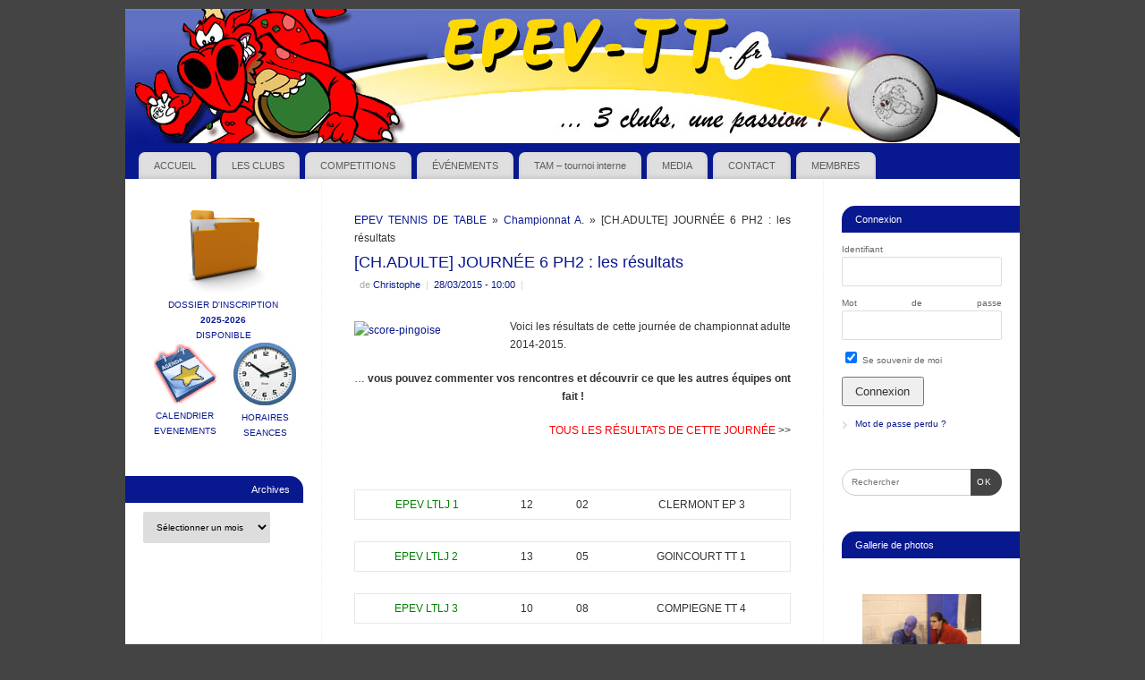

--- FILE ---
content_type: text/html; charset=UTF-8
request_url: https://www.epev-tt.fr/ch-adulte-journee-6-ph2-les-resultats/
body_size: 16700
content:
<!DOCTYPE html>
<html lang="fr-FR">
<head>
<meta http-equiv="Content-Type" content="text/html; charset=UTF-8" />
<meta name="viewport" content="width=device-width, user-scalable=no, initial-scale=1.0, minimum-scale=1.0, maximum-scale=1.0">
<link rel="profile" href="http://gmpg.org/xfn/11" />
<link rel="pingback" href="https://www.epev-tt.fr/xmlrpc.php" />
<title>[CH.ADULTE] JOURNÉE 6 PH2 : les résultats &#8211; EPEV TENNIS DE TABLE</title>
<meta name='robots' content='max-image-preview:large' />
	<style>img:is([sizes="auto" i], [sizes^="auto," i]) { contain-intrinsic-size: 3000px 1500px }</style>
	<link rel="alternate" type="application/rss+xml" title="EPEV TENNIS DE TABLE &raquo; Flux" href="https://www.epev-tt.fr/feed/" />
<link rel="alternate" type="application/rss+xml" title="EPEV TENNIS DE TABLE &raquo; Flux des commentaires" href="https://www.epev-tt.fr/comments/feed/" />
<link rel="alternate" type="application/rss+xml" title="EPEV TENNIS DE TABLE &raquo; [CH.ADULTE] JOURNÉE 6 PH2 : les résultats Flux des commentaires" href="https://www.epev-tt.fr/ch-adulte-journee-6-ph2-les-resultats/feed/" />
<script type="text/javascript">
/* <![CDATA[ */
window._wpemojiSettings = {"baseUrl":"https:\/\/s.w.org\/images\/core\/emoji\/15.0.3\/72x72\/","ext":".png","svgUrl":"https:\/\/s.w.org\/images\/core\/emoji\/15.0.3\/svg\/","svgExt":".svg","source":{"concatemoji":"https:\/\/www.epev-tt.fr\/wp-includes\/js\/wp-emoji-release.min.js?ver=6.7.4"}};
/*! This file is auto-generated */
!function(i,n){var o,s,e;function c(e){try{var t={supportTests:e,timestamp:(new Date).valueOf()};sessionStorage.setItem(o,JSON.stringify(t))}catch(e){}}function p(e,t,n){e.clearRect(0,0,e.canvas.width,e.canvas.height),e.fillText(t,0,0);var t=new Uint32Array(e.getImageData(0,0,e.canvas.width,e.canvas.height).data),r=(e.clearRect(0,0,e.canvas.width,e.canvas.height),e.fillText(n,0,0),new Uint32Array(e.getImageData(0,0,e.canvas.width,e.canvas.height).data));return t.every(function(e,t){return e===r[t]})}function u(e,t,n){switch(t){case"flag":return n(e,"\ud83c\udff3\ufe0f\u200d\u26a7\ufe0f","\ud83c\udff3\ufe0f\u200b\u26a7\ufe0f")?!1:!n(e,"\ud83c\uddfa\ud83c\uddf3","\ud83c\uddfa\u200b\ud83c\uddf3")&&!n(e,"\ud83c\udff4\udb40\udc67\udb40\udc62\udb40\udc65\udb40\udc6e\udb40\udc67\udb40\udc7f","\ud83c\udff4\u200b\udb40\udc67\u200b\udb40\udc62\u200b\udb40\udc65\u200b\udb40\udc6e\u200b\udb40\udc67\u200b\udb40\udc7f");case"emoji":return!n(e,"\ud83d\udc26\u200d\u2b1b","\ud83d\udc26\u200b\u2b1b")}return!1}function f(e,t,n){var r="undefined"!=typeof WorkerGlobalScope&&self instanceof WorkerGlobalScope?new OffscreenCanvas(300,150):i.createElement("canvas"),a=r.getContext("2d",{willReadFrequently:!0}),o=(a.textBaseline="top",a.font="600 32px Arial",{});return e.forEach(function(e){o[e]=t(a,e,n)}),o}function t(e){var t=i.createElement("script");t.src=e,t.defer=!0,i.head.appendChild(t)}"undefined"!=typeof Promise&&(o="wpEmojiSettingsSupports",s=["flag","emoji"],n.supports={everything:!0,everythingExceptFlag:!0},e=new Promise(function(e){i.addEventListener("DOMContentLoaded",e,{once:!0})}),new Promise(function(t){var n=function(){try{var e=JSON.parse(sessionStorage.getItem(o));if("object"==typeof e&&"number"==typeof e.timestamp&&(new Date).valueOf()<e.timestamp+604800&&"object"==typeof e.supportTests)return e.supportTests}catch(e){}return null}();if(!n){if("undefined"!=typeof Worker&&"undefined"!=typeof OffscreenCanvas&&"undefined"!=typeof URL&&URL.createObjectURL&&"undefined"!=typeof Blob)try{var e="postMessage("+f.toString()+"("+[JSON.stringify(s),u.toString(),p.toString()].join(",")+"));",r=new Blob([e],{type:"text/javascript"}),a=new Worker(URL.createObjectURL(r),{name:"wpTestEmojiSupports"});return void(a.onmessage=function(e){c(n=e.data),a.terminate(),t(n)})}catch(e){}c(n=f(s,u,p))}t(n)}).then(function(e){for(var t in e)n.supports[t]=e[t],n.supports.everything=n.supports.everything&&n.supports[t],"flag"!==t&&(n.supports.everythingExceptFlag=n.supports.everythingExceptFlag&&n.supports[t]);n.supports.everythingExceptFlag=n.supports.everythingExceptFlag&&!n.supports.flag,n.DOMReady=!1,n.readyCallback=function(){n.DOMReady=!0}}).then(function(){return e}).then(function(){var e;n.supports.everything||(n.readyCallback(),(e=n.source||{}).concatemoji?t(e.concatemoji):e.wpemoji&&e.twemoji&&(t(e.twemoji),t(e.wpemoji)))}))}((window,document),window._wpemojiSettings);
/* ]]> */
</script>
<style id='wp-emoji-styles-inline-css' type='text/css'>

	img.wp-smiley, img.emoji {
		display: inline !important;
		border: none !important;
		box-shadow: none !important;
		height: 1em !important;
		width: 1em !important;
		margin: 0 0.07em !important;
		vertical-align: -0.1em !important;
		background: none !important;
		padding: 0 !important;
	}
</style>
<link rel='stylesheet' id='wp-block-library-css' href='https://www.epev-tt.fr/wp-includes/css/dist/block-library/style.min.css?ver=6.7.4' type='text/css' media='all' />
<style id='classic-theme-styles-inline-css' type='text/css'>
/*! This file is auto-generated */
.wp-block-button__link{color:#fff;background-color:#32373c;border-radius:9999px;box-shadow:none;text-decoration:none;padding:calc(.667em + 2px) calc(1.333em + 2px);font-size:1.125em}.wp-block-file__button{background:#32373c;color:#fff;text-decoration:none}
</style>
<style id='global-styles-inline-css' type='text/css'>
:root{--wp--preset--aspect-ratio--square: 1;--wp--preset--aspect-ratio--4-3: 4/3;--wp--preset--aspect-ratio--3-4: 3/4;--wp--preset--aspect-ratio--3-2: 3/2;--wp--preset--aspect-ratio--2-3: 2/3;--wp--preset--aspect-ratio--16-9: 16/9;--wp--preset--aspect-ratio--9-16: 9/16;--wp--preset--color--black: #000000;--wp--preset--color--cyan-bluish-gray: #abb8c3;--wp--preset--color--white: #ffffff;--wp--preset--color--pale-pink: #f78da7;--wp--preset--color--vivid-red: #cf2e2e;--wp--preset--color--luminous-vivid-orange: #ff6900;--wp--preset--color--luminous-vivid-amber: #fcb900;--wp--preset--color--light-green-cyan: #7bdcb5;--wp--preset--color--vivid-green-cyan: #00d084;--wp--preset--color--pale-cyan-blue: #8ed1fc;--wp--preset--color--vivid-cyan-blue: #0693e3;--wp--preset--color--vivid-purple: #9b51e0;--wp--preset--gradient--vivid-cyan-blue-to-vivid-purple: linear-gradient(135deg,rgba(6,147,227,1) 0%,rgb(155,81,224) 100%);--wp--preset--gradient--light-green-cyan-to-vivid-green-cyan: linear-gradient(135deg,rgb(122,220,180) 0%,rgb(0,208,130) 100%);--wp--preset--gradient--luminous-vivid-amber-to-luminous-vivid-orange: linear-gradient(135deg,rgba(252,185,0,1) 0%,rgba(255,105,0,1) 100%);--wp--preset--gradient--luminous-vivid-orange-to-vivid-red: linear-gradient(135deg,rgba(255,105,0,1) 0%,rgb(207,46,46) 100%);--wp--preset--gradient--very-light-gray-to-cyan-bluish-gray: linear-gradient(135deg,rgb(238,238,238) 0%,rgb(169,184,195) 100%);--wp--preset--gradient--cool-to-warm-spectrum: linear-gradient(135deg,rgb(74,234,220) 0%,rgb(151,120,209) 20%,rgb(207,42,186) 40%,rgb(238,44,130) 60%,rgb(251,105,98) 80%,rgb(254,248,76) 100%);--wp--preset--gradient--blush-light-purple: linear-gradient(135deg,rgb(255,206,236) 0%,rgb(152,150,240) 100%);--wp--preset--gradient--blush-bordeaux: linear-gradient(135deg,rgb(254,205,165) 0%,rgb(254,45,45) 50%,rgb(107,0,62) 100%);--wp--preset--gradient--luminous-dusk: linear-gradient(135deg,rgb(255,203,112) 0%,rgb(199,81,192) 50%,rgb(65,88,208) 100%);--wp--preset--gradient--pale-ocean: linear-gradient(135deg,rgb(255,245,203) 0%,rgb(182,227,212) 50%,rgb(51,167,181) 100%);--wp--preset--gradient--electric-grass: linear-gradient(135deg,rgb(202,248,128) 0%,rgb(113,206,126) 100%);--wp--preset--gradient--midnight: linear-gradient(135deg,rgb(2,3,129) 0%,rgb(40,116,252) 100%);--wp--preset--font-size--small: 13px;--wp--preset--font-size--medium: 20px;--wp--preset--font-size--large: 36px;--wp--preset--font-size--x-large: 42px;--wp--preset--spacing--20: 0.44rem;--wp--preset--spacing--30: 0.67rem;--wp--preset--spacing--40: 1rem;--wp--preset--spacing--50: 1.5rem;--wp--preset--spacing--60: 2.25rem;--wp--preset--spacing--70: 3.38rem;--wp--preset--spacing--80: 5.06rem;--wp--preset--shadow--natural: 6px 6px 9px rgba(0, 0, 0, 0.2);--wp--preset--shadow--deep: 12px 12px 50px rgba(0, 0, 0, 0.4);--wp--preset--shadow--sharp: 6px 6px 0px rgba(0, 0, 0, 0.2);--wp--preset--shadow--outlined: 6px 6px 0px -3px rgba(255, 255, 255, 1), 6px 6px rgba(0, 0, 0, 1);--wp--preset--shadow--crisp: 6px 6px 0px rgba(0, 0, 0, 1);}:where(.is-layout-flex){gap: 0.5em;}:where(.is-layout-grid){gap: 0.5em;}body .is-layout-flex{display: flex;}.is-layout-flex{flex-wrap: wrap;align-items: center;}.is-layout-flex > :is(*, div){margin: 0;}body .is-layout-grid{display: grid;}.is-layout-grid > :is(*, div){margin: 0;}:where(.wp-block-columns.is-layout-flex){gap: 2em;}:where(.wp-block-columns.is-layout-grid){gap: 2em;}:where(.wp-block-post-template.is-layout-flex){gap: 1.25em;}:where(.wp-block-post-template.is-layout-grid){gap: 1.25em;}.has-black-color{color: var(--wp--preset--color--black) !important;}.has-cyan-bluish-gray-color{color: var(--wp--preset--color--cyan-bluish-gray) !important;}.has-white-color{color: var(--wp--preset--color--white) !important;}.has-pale-pink-color{color: var(--wp--preset--color--pale-pink) !important;}.has-vivid-red-color{color: var(--wp--preset--color--vivid-red) !important;}.has-luminous-vivid-orange-color{color: var(--wp--preset--color--luminous-vivid-orange) !important;}.has-luminous-vivid-amber-color{color: var(--wp--preset--color--luminous-vivid-amber) !important;}.has-light-green-cyan-color{color: var(--wp--preset--color--light-green-cyan) !important;}.has-vivid-green-cyan-color{color: var(--wp--preset--color--vivid-green-cyan) !important;}.has-pale-cyan-blue-color{color: var(--wp--preset--color--pale-cyan-blue) !important;}.has-vivid-cyan-blue-color{color: var(--wp--preset--color--vivid-cyan-blue) !important;}.has-vivid-purple-color{color: var(--wp--preset--color--vivid-purple) !important;}.has-black-background-color{background-color: var(--wp--preset--color--black) !important;}.has-cyan-bluish-gray-background-color{background-color: var(--wp--preset--color--cyan-bluish-gray) !important;}.has-white-background-color{background-color: var(--wp--preset--color--white) !important;}.has-pale-pink-background-color{background-color: var(--wp--preset--color--pale-pink) !important;}.has-vivid-red-background-color{background-color: var(--wp--preset--color--vivid-red) !important;}.has-luminous-vivid-orange-background-color{background-color: var(--wp--preset--color--luminous-vivid-orange) !important;}.has-luminous-vivid-amber-background-color{background-color: var(--wp--preset--color--luminous-vivid-amber) !important;}.has-light-green-cyan-background-color{background-color: var(--wp--preset--color--light-green-cyan) !important;}.has-vivid-green-cyan-background-color{background-color: var(--wp--preset--color--vivid-green-cyan) !important;}.has-pale-cyan-blue-background-color{background-color: var(--wp--preset--color--pale-cyan-blue) !important;}.has-vivid-cyan-blue-background-color{background-color: var(--wp--preset--color--vivid-cyan-blue) !important;}.has-vivid-purple-background-color{background-color: var(--wp--preset--color--vivid-purple) !important;}.has-black-border-color{border-color: var(--wp--preset--color--black) !important;}.has-cyan-bluish-gray-border-color{border-color: var(--wp--preset--color--cyan-bluish-gray) !important;}.has-white-border-color{border-color: var(--wp--preset--color--white) !important;}.has-pale-pink-border-color{border-color: var(--wp--preset--color--pale-pink) !important;}.has-vivid-red-border-color{border-color: var(--wp--preset--color--vivid-red) !important;}.has-luminous-vivid-orange-border-color{border-color: var(--wp--preset--color--luminous-vivid-orange) !important;}.has-luminous-vivid-amber-border-color{border-color: var(--wp--preset--color--luminous-vivid-amber) !important;}.has-light-green-cyan-border-color{border-color: var(--wp--preset--color--light-green-cyan) !important;}.has-vivid-green-cyan-border-color{border-color: var(--wp--preset--color--vivid-green-cyan) !important;}.has-pale-cyan-blue-border-color{border-color: var(--wp--preset--color--pale-cyan-blue) !important;}.has-vivid-cyan-blue-border-color{border-color: var(--wp--preset--color--vivid-cyan-blue) !important;}.has-vivid-purple-border-color{border-color: var(--wp--preset--color--vivid-purple) !important;}.has-vivid-cyan-blue-to-vivid-purple-gradient-background{background: var(--wp--preset--gradient--vivid-cyan-blue-to-vivid-purple) !important;}.has-light-green-cyan-to-vivid-green-cyan-gradient-background{background: var(--wp--preset--gradient--light-green-cyan-to-vivid-green-cyan) !important;}.has-luminous-vivid-amber-to-luminous-vivid-orange-gradient-background{background: var(--wp--preset--gradient--luminous-vivid-amber-to-luminous-vivid-orange) !important;}.has-luminous-vivid-orange-to-vivid-red-gradient-background{background: var(--wp--preset--gradient--luminous-vivid-orange-to-vivid-red) !important;}.has-very-light-gray-to-cyan-bluish-gray-gradient-background{background: var(--wp--preset--gradient--very-light-gray-to-cyan-bluish-gray) !important;}.has-cool-to-warm-spectrum-gradient-background{background: var(--wp--preset--gradient--cool-to-warm-spectrum) !important;}.has-blush-light-purple-gradient-background{background: var(--wp--preset--gradient--blush-light-purple) !important;}.has-blush-bordeaux-gradient-background{background: var(--wp--preset--gradient--blush-bordeaux) !important;}.has-luminous-dusk-gradient-background{background: var(--wp--preset--gradient--luminous-dusk) !important;}.has-pale-ocean-gradient-background{background: var(--wp--preset--gradient--pale-ocean) !important;}.has-electric-grass-gradient-background{background: var(--wp--preset--gradient--electric-grass) !important;}.has-midnight-gradient-background{background: var(--wp--preset--gradient--midnight) !important;}.has-small-font-size{font-size: var(--wp--preset--font-size--small) !important;}.has-medium-font-size{font-size: var(--wp--preset--font-size--medium) !important;}.has-large-font-size{font-size: var(--wp--preset--font-size--large) !important;}.has-x-large-font-size{font-size: var(--wp--preset--font-size--x-large) !important;}
:where(.wp-block-post-template.is-layout-flex){gap: 1.25em;}:where(.wp-block-post-template.is-layout-grid){gap: 1.25em;}
:where(.wp-block-columns.is-layout-flex){gap: 2em;}:where(.wp-block-columns.is-layout-grid){gap: 2em;}
:root :where(.wp-block-pullquote){font-size: 1.5em;line-height: 1.6;}
</style>
<link rel='stylesheet' id='linkssc-style-css' href='https://www.epev-tt.fr/wp-content/plugins/links-shortcode/links-shortcode.css?ver=6.7.4' type='text/css' media='all' />
<link rel='stylesheet' id='UserAccessManagerLoginForm-css' href='https://www.epev-tt.fr/wp-content/plugins/user-access-manager/assets/css/uamLoginForm.css?ver=2.2.23' type='text/css' media='screen' />
<link rel='stylesheet' id='sidebar-login-css' href='https://www.epev-tt.fr/wp-content/plugins/sidebar-login/build/sidebar-login.css?ver=1631955892' type='text/css' media='all' />
<link rel='stylesheet' id='mantra-style-css' href='https://www.epev-tt.fr/wp-content/themes/mantra/style.css?ver=3.3.2' type='text/css' media='all' />
<style id='mantra-style-inline-css' type='text/css'>
 #wrapper { max-width: 1000px; } #content { width: 100%; max-width:560px; max-width: calc( 100% - 440px ); } #content { float:right; margin:0 220px 0 -1000px; display:block; } #primary { width:220px; float:left; border:none; border-right:1px dotted #EEE; } #secondary { width:220px; float:right; } #primary .widget-title { border-radius:0 15px 0 0 ; text-align:right; padding-right:15px; margin-left: -2em; } #secondary .widget-title { margin-right: -2em; text-align: left; } html { font-size:12px; text-align:Justify; } #bg_image { display:block; margin:0 auto; } #main, #access ul li.current_page_item, #access ul li.current-menu-item, #access ul ul li, #nav-toggle { background-color:} #access ul li { background-color:#dfdfdf} body, input, textarea {font-family:Arial, Helvetica, sans-serif; } #content h1.entry-title a, #content h2.entry-title a, #content h1.entry-title, #content h2.entry-title, #front-text1 h2, #front-text2 h2 {font-family:Arial, Helvetica, sans-serif; } .widget-area {font-family:Arial, Helvetica, sans-serif; } .entry-meta { background:#FFF;} #respond .form-allowed-tags { display:none;} .nocomments, .nocomments2 {display:none;} #content h1.entry-title, #content h2.entry-title { font-size:18px; } .widget-area, .widget-area a:link, .widget-area a:visited { font-size:10px; } #header-container > div { margin-top:30px; } #header-container > div { margin-left:30px; } body { background-color:#444444 !important; } #header { background-color:#08188e; } #footer { background-color:#222222; } #footer2 { background-color:#000000; } #site-title span a { color:#08188e; } #site-description { color:#999999; } #content, .column-text, #front-text3, #front-text4 { color:#333333 ;} .widget-area a:link, .widget-area a:visited, a:link, a:visited ,#searchform #s:hover, #container #s:hover, #access a:hover, #wp-calendar tbody td a, #site-info a, #site-copyright a, #access li:hover > a, #access ul ul:hover > a { color:#08188e; } a:hover, .entry-meta a:hover, .entry-utility a:hover, .widget-area a:hover { color:#000000; } #content .entry-title a, #content .entry-title, #content h1, #content h2, #content h3, #content h4, #content h5, #content h6 { color:#08188e; } #content .entry-title a:hover { color:#000000; } .widget-title { background-color:#08188e; } .widget-title { color:#ffffff; } #footer-widget-area .widget-title { color:#ffffff; } #footer-widget-area a { color:#FFFFFF; } #footer-widget-area a:hover { color:#888888; } body .wp-caption { background-image:url(https://www.epev-tt.fr/wp-content/themes/mantra/resources/images/pins/Pin3.png); } .widget-area ul ul li { background-image: url(https://www.epev-tt.fr/wp-content/themes/mantra/resources/images/bullets/bullet_light.png); background-position: left calc(2em / 2 - 4px); } .page h1.entry-title, .home .page h2.entry-title { display:none; } .entry-meta span.bl_categ, .entry-meta2 span.bl_categ { display:none; } .entry-utility span.bl_posted, .entry-meta2 span.bl_tagg,.entry-meta3 span.bl_tagg { display:none; } .entry-content p:not(:last-child), .entry-content ul, .entry-summary ul, .entry-content ol, .entry-summary ol { margin-bottom:1.5em;} #branding { height:150px ;} 
/* Mantra Custom CSS */
</style>
<link rel='stylesheet' id='mantra-mobile-css' href='https://www.epev-tt.fr/wp-content/themes/mantra/resources/css/style-mobile.css?ver=3.3.2' type='text/css' media='all' />
<link rel='stylesheet' id='ngg_trigger_buttons-css' href='https://www.epev-tt.fr/wp-content/plugins/nextgen-gallery/static/GalleryDisplay/trigger_buttons.css?ver=3.59.7' type='text/css' media='all' />
<link rel='stylesheet' id='simplelightbox-0-css' href='https://www.epev-tt.fr/wp-content/plugins/nextgen-gallery/static/Lightbox/simplelightbox/simple-lightbox.css?ver=3.59.7' type='text/css' media='all' />
<link rel='stylesheet' id='fontawesome_v4_shim_style-css' href='https://www.epev-tt.fr/wp-content/plugins/nextgen-gallery/static/FontAwesome/css/v4-shims.min.css?ver=6.7.4' type='text/css' media='all' />
<link rel='stylesheet' id='fontawesome-css' href='https://www.epev-tt.fr/wp-content/plugins/nextgen-gallery/static/FontAwesome/css/all.min.css?ver=6.7.4' type='text/css' media='all' />
<link rel='stylesheet' id='ngg_basic_slideshow_style-css' href='https://www.epev-tt.fr/wp-content/plugins/nextgen-gallery/static/Slideshow/ngg_basic_slideshow.css?ver=3.59.7' type='text/css' media='all' />
<link rel='stylesheet' id='ngg_slick_slideshow_style-css' href='https://www.epev-tt.fr/wp-content/plugins/nextgen-gallery/static/Slideshow/slick/slick.css?ver=3.59.7' type='text/css' media='all' />
<link rel='stylesheet' id='ngg_slick_slideshow_theme-css' href='https://www.epev-tt.fr/wp-content/plugins/nextgen-gallery/static/Slideshow/slick/slick-theme.css?ver=3.59.7' type='text/css' media='all' />
<link rel='stylesheet' id='nextgen_widgets_style-css' href='https://www.epev-tt.fr/wp-content/plugins/nextgen-gallery/static/Widget/display.css?ver=3.59.7' type='text/css' media='all' />
<link rel='stylesheet' id='nextgen_basic_slideshow_style-css' href='https://www.epev-tt.fr/wp-content/plugins/nextgen-gallery/static/Slideshow/ngg_basic_slideshow.css?ver=3.59.7' type='text/css' media='all' />
<link rel='stylesheet' id='colorbox-css' href='https://www.epev-tt.fr/wp-content/plugins/lightbox-gallery/colorbox/example1/colorbox.css?ver=6.7.4' type='text/css' media='all' />
<script type="text/javascript">
// <![CDATA[
var colorbox_settings = {};
// ]]>
</script>
<script type="text/javascript" src="https://www.epev-tt.fr/wp-includes/js/jquery/jquery.min.js?ver=3.7.1" id="jquery-core-js"></script>
<script type="text/javascript" src="https://www.epev-tt.fr/wp-includes/js/jquery/jquery-migrate.min.js?ver=3.4.1" id="jquery-migrate-js"></script>
<script type="text/javascript" id="mantra-frontend-js-extra">
/* <![CDATA[ */
var mantra_options = {"responsive":"1","image_class":"imageNone","equalize_sidebars":"0"};
/* ]]> */
</script>
<script type="text/javascript" src="https://www.epev-tt.fr/wp-content/themes/mantra/resources/js/frontend.js?ver=3.3.2" id="mantra-frontend-js"></script>
<script type="text/javascript" id="photocrati_ajax-js-extra">
/* <![CDATA[ */
var photocrati_ajax = {"url":"https:\/\/www.epev-tt.fr\/index.php?photocrati_ajax=1","rest_url":"https:\/\/www.epev-tt.fr\/wp-json\/","wp_home_url":"https:\/\/www.epev-tt.fr","wp_site_url":"https:\/\/www.epev-tt.fr","wp_root_url":"https:\/\/www.epev-tt.fr","wp_plugins_url":"https:\/\/www.epev-tt.fr\/wp-content\/plugins","wp_content_url":"https:\/\/www.epev-tt.fr\/wp-content","wp_includes_url":"https:\/\/www.epev-tt.fr\/wp-includes\/","ngg_param_slug":"nggallery","rest_nonce":"0a4d165c35"};
/* ]]> */
</script>
<script type="text/javascript" src="https://www.epev-tt.fr/wp-content/plugins/nextgen-gallery/static/Legacy/ajax.min.js?ver=3.59.7" id="photocrati_ajax-js"></script>
<script type="text/javascript" src="https://www.epev-tt.fr/wp-content/plugins/nextgen-gallery/static/FontAwesome/js/v4-shims.min.js?ver=5.3.1" id="fontawesome_v4_shim-js"></script>
<script type="text/javascript" defer crossorigin="anonymous" data-auto-replace-svg="false" data-keep-original-source="false" data-search-pseudo-elements src="https://www.epev-tt.fr/wp-content/plugins/nextgen-gallery/static/FontAwesome/js/all.min.js?ver=5.3.1" id="fontawesome-js"></script>
<script type="text/javascript" src="https://www.epev-tt.fr/wp-content/plugins/nextgen-gallery/static/Slideshow/slick/slick-1.8.0-modded.js?ver=3.59.7" id="ngg_slick-js"></script>
<script type="text/javascript" src="https://www.epev-tt.fr/wp-content/plugins/lightbox-gallery/js/jquery.colorbox.js?ver=6.7.4" id="colorbox-js"></script>
<script type="text/javascript" src="https://www.epev-tt.fr/wp-content/plugins/lightbox-gallery/js/jquery.tooltip.js?ver=6.7.4" id="tooltip-js"></script>
<script type="text/javascript" src="https://www.epev-tt.fr/wp-content/plugins/lightbox-gallery/lightbox-gallery.js?ver=6.7.4" id="lightbox-gallery-js"></script>
<link rel="https://api.w.org/" href="https://www.epev-tt.fr/wp-json/" /><link rel="alternate" title="JSON" type="application/json" href="https://www.epev-tt.fr/wp-json/wp/v2/posts/3184" /><link rel="EditURI" type="application/rsd+xml" title="RSD" href="https://www.epev-tt.fr/xmlrpc.php?rsd" />
<meta name="generator" content="WordPress 6.7.4" />
<link rel="canonical" href="https://www.epev-tt.fr/ch-adulte-journee-6-ph2-les-resultats/" />
<link rel='shortlink' href='https://www.epev-tt.fr/?p=3184' />
<link rel="alternate" title="oEmbed (JSON)" type="application/json+oembed" href="https://www.epev-tt.fr/wp-json/oembed/1.0/embed?url=https%3A%2F%2Fwww.epev-tt.fr%2Fch-adulte-journee-6-ph2-les-resultats%2F" />
<link rel="alternate" title="oEmbed (XML)" type="text/xml+oembed" href="https://www.epev-tt.fr/wp-json/oembed/1.0/embed?url=https%3A%2F%2Fwww.epev-tt.fr%2Fch-adulte-journee-6-ph2-les-resultats%2F&#038;format=xml" />
<link rel="stylesheet" type="text/css" href="http://www.epev-tt.fr/wp-content/plugins/lightbox-gallery/lightbox-gallery.css" />
<!--[if lte IE 8]> <style type="text/css" media="screen"> #access ul li, .edit-link a , #footer-widget-area .widget-title, .entry-meta,.entry-meta .comments-link, .short-button-light, .short-button-dark ,.short-button-color ,blockquote { position:relative; behavior: url(https://www.epev-tt.fr/wp-content/themes/mantra/resources/js/PIE/PIE.php); } #access ul ul { -pie-box-shadow:0px 5px 5px #999; } #access ul li.current_page_item, #access ul li.current-menu-item , #access ul li ,#access ul ul ,#access ul ul li, .commentlist li.comment ,.commentlist .avatar, .nivo-caption, .theme-default .nivoSlider { behavior: url(https://www.epev-tt.fr/wp-content/themes/mantra/resources/js/PIE/PIE.php); } </style> <![endif]--><style type="text/css" id="custom-background-css">
body.custom-background { background-color: #000000; }
</style>
	<link rel="icon" href="https://www.epev-tt.fr/wp-content/uploads/2013-14/ping.ico" sizes="32x32" />
<link rel="icon" href="https://www.epev-tt.fr/wp-content/uploads/2013-14/ping.ico" sizes="192x192" />
<link rel="apple-touch-icon" href="https://www.epev-tt.fr/wp-content/uploads/2013-14/ping.ico" />
<meta name="msapplication-TileImage" content="https://www.epev-tt.fr/wp-content/uploads/2013-14/ping.ico" />
<!--[if lt IE 9]>
	<script>
	document.createElement('header');
	document.createElement('nav');
	document.createElement('section');
	document.createElement('article');
	document.createElement('aside');
	document.createElement('footer');
	document.createElement('hgroup');
	</script>
	<![endif]--> </head>
<body class="post-template-default single single-post postid-3184 single-format-standard custom-background mantra-image-none mantra-caption-light mantra-hratio-0 mantra-sidebars-sided mantra-menu-left">
	    <div id="toTop"><i class="crycon-back2top"></i> </div>
		
<div id="wrapper" class="hfeed">


<header id="header">

		<div id="masthead">

			<div id="branding" role="banner" >

				<img id="bg_image" alt="EPEV TENNIS DE TABLE" title="EPEV TENNIS DE TABLE" src="https://www.epev-tt.fr/wp-content/uploads/2013-14/2022-menu-EPEV-bleu-jaune-1.jpg" />
	<div id="header-container">

		<div class="socials" id="sheader">
		</div>
		</div> <!-- #header-container -->
					<div style="clear:both;"></div>

			</div><!-- #branding -->

            <a id="nav-toggle"><span>&nbsp; Menu</span></a>
			<nav id="access" class="jssafe" role="navigation">

					<div class="skip-link screen-reader-text"><a href="#content" title="Aller au contenu principal">Aller au contenu principal</a></div>
	<div class="menu"><ul id="prime_nav" class="menu"><li id="menu-item-43" class="menu-item menu-item-type-custom menu-item-object-custom menu-item-home menu-item-43"><a href="http://www.epev-tt.fr">ACCUEIL</a></li>
<li id="menu-item-179" class="menu-item menu-item-type-post_type menu-item-object-page menu-item-has-children menu-item-179"><a href="https://www.epev-tt.fr/clubs/">LES CLUBS</a>
<ul class="sub-menu">
	<li id="menu-item-217" class="menu-item menu-item-type-post_type menu-item-object-page menu-item-217"><a href="https://www.epev-tt.fr/entente/inscription/">Dossier d&rsquo;inscription</a></li>
	<li id="menu-item-135" class="menu-item menu-item-type-post_type menu-item-object-page menu-item-has-children menu-item-135"><a href="https://www.epev-tt.fr/clubs/betz/">BETZ</a>
	<ul class="sub-menu">
		<li id="menu-item-4189" class="menu-item menu-item-type-post_type menu-item-object-page menu-item-4189"><a href="https://www.epev-tt.fr/clubs/betz/">infos club</a></li>
		<li id="menu-item-13" class="menu-item menu-item-type-taxonomy menu-item-object-category menu-item-13"><a href="https://www.epev-tt.fr/category/clubs/betz/">actualité du club</a></li>
	</ul>
</li>
	<li id="menu-item-21" class="menu-item menu-item-type-post_type menu-item-object-page menu-item-has-children menu-item-21"><a href="https://www.epev-tt.fr/clubs/nanteuil/">NANTEUIL-LE-HAUDOUIN</a>
	<ul class="sub-menu">
		<li id="menu-item-4190" class="menu-item menu-item-type-post_type menu-item-object-page menu-item-4190"><a href="https://www.epev-tt.fr/clubs/nanteuil/">infos club</a></li>
		<li id="menu-item-14" class="menu-item menu-item-type-taxonomy menu-item-object-category menu-item-14"><a href="https://www.epev-tt.fr/category/clubs/nanteuil/">actualité du club</a></li>
		<li id="menu-item-4309" class="menu-item menu-item-type-post_type menu-item-object-page menu-item-4309"><a href="https://www.epev-tt.fr/clubs/nanteuil/le-babyping/">LE BABYPING</a></li>
	</ul>
</li>
	<li id="menu-item-20" class="menu-item menu-item-type-post_type menu-item-object-page menu-item-has-children menu-item-20"><a href="https://www.epev-tt.fr/clubs/plessis/">PLESSIS-BELLEVILLE</a>
	<ul class="sub-menu">
		<li id="menu-item-4191" class="menu-item menu-item-type-post_type menu-item-object-page menu-item-4191"><a href="https://www.epev-tt.fr/clubs/plessis/">infos club</a></li>
		<li id="menu-item-16" class="menu-item menu-item-type-taxonomy menu-item-object-category menu-item-16"><a href="https://www.epev-tt.fr/category/clubs/plessis/">actualité du club</a></li>
	</ul>
</li>
</ul>
</li>
<li id="menu-item-111" class="menu-item menu-item-type-taxonomy menu-item-object-category current-post-ancestor menu-item-has-children menu-item-111"><a href="https://www.epev-tt.fr/category/competitions/">COMPETITIONS</a>
<ul class="sub-menu">
	<li id="menu-item-721" class="menu-item menu-item-type-custom menu-item-object-custom menu-item-721"><a href="http://www.epev-tt.fr/wp-content/uploads/documents/Calendrier-2017-2018.pdf">Calendrier de saison</a></li>
	<li id="menu-item-140" class="menu-item menu-item-type-taxonomy menu-item-object-category current-post-ancestor menu-item-has-children menu-item-140"><a href="https://www.epev-tt.fr/category/competitions/competadulte/">ADULTES</a>
	<ul class="sub-menu">
		<li id="menu-item-958" class="menu-item menu-item-type-taxonomy menu-item-object-category current-post-ancestor current-menu-parent current-post-parent menu-item-has-children menu-item-958"><a href="https://www.epev-tt.fr/category/competitions/competadulte/chadulte/">Championnat A.</a>
		<ul class="sub-menu">
			<li id="menu-item-294" class="menu-item menu-item-type-custom menu-item-object-custom menu-item-294"><a href="http://www.fftt.com/sportif/chpt_equipe/chp_div.php?organisme_pere=1007&#038;cx_poule=3099&#038;D1=3009&#038;virtuel=0">EPEV n°1</a></li>
			<li id="menu-item-289" class="menu-item menu-item-type-custom menu-item-object-custom menu-item-289"><a href="http://www.fftt.com/sportif/chpt_equipe/chp_div.php?organisme_pere=60&#038;cx_poule=776862&#038;D1=3293&#038;virtuel=0">EPEV n°2</a></li>
			<li id="menu-item-290" class="menu-item menu-item-type-custom menu-item-object-custom menu-item-290"><a href="http://www.fftt.com/sportif/chpt_equipe/chp_div.php?organisme_pere=60&#038;cx_poule=776863&#038;D1=3293&#038;virtuel=0">EPEV n°3</a></li>
			<li id="menu-item-292" class="menu-item menu-item-type-custom menu-item-object-custom menu-item-292"><a href="http://www.fftt.com/sportif/chpt_equipe/chp_div.php?organisme_pere=60&#038;cx_poule=950138&#038;D1=3294&#038;virtuel=0">EPEV n°4</a></li>
			<li id="menu-item-293" class="menu-item menu-item-type-custom menu-item-object-custom menu-item-293"><a href="http://www.fftt.com/sportif/chpt_equipe/chp_div.php?organisme_pere=60&#038;cx_poule=1291529&#038;D1=5083&#038;virtuel=0">EPEV n°5</a></li>
		</ul>
</li>
		<li id="menu-item-916" class="menu-item menu-item-type-taxonomy menu-item-object-category menu-item-916"><a href="https://www.epev-tt.fr/category/competitions/competadulte/coupe-oise/">coupe-oise</a></li>
	</ul>
</li>
	<li id="menu-item-141" class="menu-item menu-item-type-taxonomy menu-item-object-category menu-item-has-children menu-item-141"><a href="https://www.epev-tt.fr/category/competitions/competjeune/">JEUNES</a>
	<ul class="sub-menu">
		<li id="menu-item-918" class="menu-item menu-item-type-taxonomy menu-item-object-category menu-item-918"><a href="https://www.epev-tt.fr/category/competitions/competjeune/chjeunes/">Championnat J.</a></li>
		<li id="menu-item-919" class="menu-item menu-item-type-taxonomy menu-item-object-category menu-item-919"><a href="https://www.epev-tt.fr/category/competitions/competjeune/interclub-eqjeune/">Interclub</a></li>
		<li id="menu-item-960" class="menu-item menu-item-type-taxonomy menu-item-object-category menu-item-960"><a href="https://www.epev-tt.fr/category/competitions/competjeune/topjeunes/">Top Jeunes</a></li>
		<li id="menu-item-1503" class="menu-item menu-item-type-taxonomy menu-item-object-category menu-item-1503"><a href="https://www.epev-tt.fr/category/competitions/competjeune/challenge-pbm/">Challenge PBM</a></li>
	</ul>
</li>
	<li id="menu-item-142" class="menu-item menu-item-type-taxonomy menu-item-object-category menu-item-142"><a href="https://www.epev-tt.fr/category/competitions/criterium/">Criterium Individuel</a></li>
	<li id="menu-item-183" class="menu-item menu-item-type-taxonomy menu-item-object-category menu-item-183"><a href="https://www.epev-tt.fr/category/competitions/tournois/">Tournois</a></li>
	<li id="menu-item-309" class="menu-item menu-item-type-custom menu-item-object-custom menu-item-309"><a href="http://www.epev-tt.fr/membres/">Espace membres</a></li>
</ul>
</li>
<li id="menu-item-180" class="menu-item menu-item-type-post_type menu-item-object-page menu-item-has-children menu-item-180"><a href="https://www.epev-tt.fr/entente/">ÉVÉNEMENTS</a>
<ul class="sub-menu">
	<li id="menu-item-182" class="menu-item menu-item-type-post_type menu-item-object-page menu-item-182"><a href="https://www.epev-tt.fr/dates-a-venir/">Agenda EPEV</a></li>
	<li id="menu-item-1538" class="menu-item menu-item-type-taxonomy menu-item-object-category menu-item-1538"><a href="https://www.epev-tt.fr/category/entente/jouneeclub/">Journée des clubs</a></li>
	<li id="menu-item-181" class="menu-item menu-item-type-taxonomy menu-item-object-category menu-item-181"><a href="https://www.epev-tt.fr/category/competitions/stages/">Stages</a></li>
	<li id="menu-item-703" class="menu-item menu-item-type-taxonomy menu-item-object-category menu-item-703"><a href="https://www.epev-tt.fr/category/entente/sorties/">Sorties</a></li>
</ul>
</li>
<li id="menu-item-138" class="menu-item menu-item-type-taxonomy menu-item-object-category menu-item-has-children menu-item-138"><a href="https://www.epev-tt.fr/category/tam/">TAM &#8211; tournoi interne</a>
<ul class="sub-menu">
	<li id="menu-item-564" class="menu-item menu-item-type-custom menu-item-object-custom menu-item-564"><a href="http://www.epev-tt.fr/category/clubs/tam/">Actualités TAM</a></li>
	<li id="menu-item-2527" class="menu-item menu-item-type-custom menu-item-object-custom menu-item-2527"><a href="http://www.epev-tt.fr/wp-content/uploads/tam/R%C3%A8glement%20du%20TAM.pdf">Règlement du TAM</a></li>
	<li id="menu-item-563" class="menu-item menu-item-type-custom menu-item-object-custom menu-item-563"><a href="http://www.epev-tt.fr/wp-content/uploads/tam/TAM_clt-general.pdf">TAM : Classement Général [PDF]</a></li>
	<li id="menu-item-1864" class="menu-item menu-item-type-custom menu-item-object-custom menu-item-1864"><a href="http://www.epev-tt.fr/wp-content/uploads/tam/TAM_par-categorie.pdf">TAM : Résultats par catégorie [PDF]</a></li>
</ul>
</li>
<li id="menu-item-1358" class="menu-item menu-item-type-taxonomy menu-item-object-category menu-item-has-children menu-item-1358"><a href="https://www.epev-tt.fr/category/media/">MEDIA</a>
<ul class="sub-menu">
	<li id="menu-item-397" class="menu-item menu-item-type-post_type menu-item-object-page menu-item-397"><a href="https://www.epev-tt.fr/photos/">NOS PHOTOS</a></li>
	<li id="menu-item-1359" class="menu-item menu-item-type-taxonomy menu-item-object-category menu-item-1359"><a href="https://www.epev-tt.fr/category/media/pro-2/">les PRO</a></li>
</ul>
</li>
<li id="menu-item-137" class="menu-item menu-item-type-post_type menu-item-object-page menu-item-137"><a href="https://www.epev-tt.fr/formulaire-de-contact/">CONTACT</a></li>
<li id="menu-item-151" class="menu-item menu-item-type-post_type menu-item-object-page menu-item-151"><a href="https://www.epev-tt.fr/membres/">MEMBRES</a></li>
</ul></div>
			</nav><!-- #access -->

		</div><!-- #masthead -->

	<div style="clear:both;"> </div>

</header><!-- #header -->
<div id="main" class="main">
	<div  id="forbottom" >
			<div class="socials" id="smenur">
		</div>
	
		<div style="clear:both;"> </div>

		
		<section id="container">
			<div id="content" role="main">

			<div class="breadcrumbs"><a href="https://www.epev-tt.fr">EPEV TENNIS DE TABLE</a> &raquo; <a href="https://www.epev-tt.fr/category/competitions/competadulte/chadulte/">Championnat A.</a> &raquo; [CH.ADULTE] JOURNÉE 6 PH2 : les résultats</div>

				<div id="nav-above" class="navigation">
					<div class="nav-previous"><a href="https://www.epev-tt.fr/criterium-tour-4-les-photos/" rel="prev"><span class="meta-nav">&laquo;</span> [Criterium] Tour 4 &#8211; les photos</a></div>
					<div class="nav-next"><a href="https://www.epev-tt.fr/stage-printemps-du-04-au-07-mai-2015/" rel="next">[STAGE PRINTEMPS] du 04 au 07 mai 2015 <span class="meta-nav">&raquo;</span></a></div>
				</div><!-- #nav-above -->

				<article id="post-3184" class="post-3184 post type-post status-publish format-standard hentry category-chadulte">
					<h1 class="entry-title">[CH.ADULTE] JOURNÉE 6 PH2 : les résultats</h1>
										<div class="entry-meta">
						 <span class="author vcard" > de <a class="url fn n" rel="author" href="https://www.epev-tt.fr/author/pingoise/" title="Afficher tous les articles par Christophe">Christophe</a> <span class="bl_sep">|</span></span>  <time class="onDate date published" datetime="2015-03-28T10:00:47+01:00"> <a href="https://www.epev-tt.fr/ch-adulte-journee-6-ph2-les-resultats/" title="10:00" rel="bookmark"><span class="entry-date">28/03/2015</span> <span class="entry-time"> - 10:00</span></a> </time><span class="bl_sep">|</span><time class="updated"  datetime="2015-03-29T18:40:15+02:00">29/03/2015</time> <span class="bl_categ"> <a href="https://www.epev-tt.fr/category/competitions/competadulte/chadulte/" rel="tag">Championnat A.</a> </span>  					</div><!-- .entry-meta -->

					<div class="entry-content">
						<p><a href="http://www.pingoise.com/ch-adulte-journee-6-ph2-les-resultats/"><img decoding="async" class="size-thumbnail wp-image-1795 alignleft" src="http://www.pingoise.com/wp-content/uploads/2013-14/score-pingoise1-150x150.jpg" alt="score-pingoise" width="150" height="150" /></a>Voici les résultats de cette journée de championnat adulte 2014-2015.</p>
<p style="text-align: center;">&#8230; <strong>vous pouvez comm</strong><strong>enter vos rencontres et découvrir ce que les autres équipes ont fait !</strong></p>
<p style="text-align: right;"><span style="color: #ff0000;">TOUS LES RÉSULTATS DE CETTE JOURNÉE</span> &gt;&gt; <span id="more-3184"></span></p>
<p style="text-align: right;"><img decoding="async" title="Lire la suite…" src="http://www.pingoise.com/wp-includes/js/tinymce/plugins/wordpress/img/trans.gif" alt="" /></p>
<table class=" alignright" border="0" cellspacing="1" cellpadding="0">
<tbody>
<tr>
<td align="center"><span style="color: #008000;">EPEV LTLJ 1</span></td>
<td align="center" width="50">12</td>
<td align="center" width="50">02</td>
<td align="center"> CLERMONT EP 3</td>
</tr>
</tbody>
</table>
<table class=" alignright" border="0" cellspacing="1" cellpadding="0">
<tbody>
<tr>
<td align="center"><span style="color: #008000;">EPEV LTLJ 2</span></td>
<td align="center" width="50"> 13</td>
<td align="center" width="50">05</td>
<td align="center"> GOINCOURT TT 1</td>
</tr>
</tbody>
</table>
<table class=" alignright" border="0" cellspacing="1" cellpadding="0">
<tbody>
<tr>
<td align="center"><span style="color: #008000;">EPEV LTLJ 3<br />
</span></td>
<td align="center" width="50"> 10</td>
<td align="center" width="50">08</td>
<td align="center"> COMPIEGNE TT 4</td>
</tr>
</tbody>
</table>
<table class=" alignright" border="0" cellspacing="1" cellpadding="0">
<tbody>
<tr>
<td align="center"><span style="color: #808080;">EPEV LTLJ 4</span></td>
<td align="center" width="50"> &#8212;</td>
<td align="center" width="50">&#8212;</td>
<td align="center"> Exempt</td>
</tr>
</tbody>
</table>
<table class=" alignright" border="0" cellspacing="1" cellpadding="0">
<tbody>
<tr>
<td align="center"><span style="color: #ff0000;"><span style="color: #808080;">EPEV LTLJ 5</span><br />
</span></td>
<td align="center" width="50">&#8212;</td>
<td align="center" width="50">&#8212;</td>
<td align="center"> Exempt</td>
</tr>
</tbody>
</table>
<table class=" alignright" border="0" cellspacing="1" cellpadding="0">
<tbody>
<tr>
<td align="center"><span style="color: #ff0000;"> EPEV LTLJ 6</span></td>
<td align="center" width="50"> 00</td>
<td align="center" width="50"> 18</td>
<td align="center"> <b>THOUROTTE TT 4</b></td>
</tr>
</tbody>
</table>
<p style="text-align: right;"><img decoding="async" title="blabla" src="http://www.pingoise.com/wp-content/uploads/2012-13/icone-blabla-2-133d6901.png" alt="" width="42" height="40" /> Partagez votre expérience et vos commentaires de rencontres ci-dessous !</p>
											</div><!-- .entry-content -->

					<div class="entry-utility">
						<span class="bl_bookmark">Pour marque-pages :  <a href="https://www.epev-tt.fr/ch-adulte-journee-6-ph2-les-resultats/" title="Permaliens vers  [CH.ADULTE] JOURNÉE 6 PH2 : les résultats" rel="bookmark">Permaliens</a>. </span>											</div><!-- .entry-utility -->
				</article><!-- #post-## -->


				<div id="nav-below" class="navigation">
					<div class="nav-previous"><a href="https://www.epev-tt.fr/criterium-tour-4-les-photos/" rel="prev"><span class="meta-nav">&laquo;</span> [Criterium] Tour 4 &#8211; les photos</a></div>
					<div class="nav-next"><a href="https://www.epev-tt.fr/stage-printemps-du-04-au-07-mai-2015/" rel="next">[STAGE PRINTEMPS] du 04 au 07 mai 2015 <span class="meta-nav">&raquo;</span></a></div>
				</div><!-- #nav-below -->

				
			<div id="comments">


	<h3 id="comments-title">
		7 réponses à <em>[CH.ADULTE] JOURNÉE 6 PH2 : les résultats</em>	</h3> 
	<ol class="commentlist">
			
			<li class="comment even thread-even depth-1" id="li-comment-2661">
		<div id="comment-2661">
		<div class="comment-author vcard">
			<img alt='' src='https://secure.gravatar.com/avatar/0b3ce54c10e2a314f9640aa3b74f7d97?s=40&#038;d=mm&#038;r=g' srcset='https://secure.gravatar.com/avatar/0b3ce54c10e2a314f9640aa3b74f7d97?s=80&#038;d=mm&#038;r=g 2x' class='avatar avatar-40 photo' height='40' width='40' decoding='async'/><cite class="fn">jeanpellerin</cite> <span class="says">dit&nbsp;:</span>
		</div><!-- .comment-author .vcard -->

		<div class="comment-meta commentmetadata"><a href="https://www.epev-tt.fr/ch-adulte-journee-6-ph2-les-resultats/#comment-2661">
			29/03/2015 à 17:47</a>		</div><!-- .comment-meta .commentmetadata -->

		<div class="comment-body">
				<p>Victoire à l&rsquo;arraché de l&rsquo;EPEV 3  en D2 poule E contre Compiègne. Il ne fallait pas perdre pour être certain de se maintenir. Matthias au boulot, Nicolas blessé&#8230; Bernard volontaire si besoin. 2 jeunes Benjamin et Anthony, Bruno un peu plus vieux, et en fin de carrière Jean. On s&rsquo;attendait à une surprise ; cela s&rsquo;est confirmé avec 4 nouveaux joueurs en face et des petits classements qui ne correspondaient pas du tout à leur niveau de jeu. Un ukrainien d&rsquo;une quarantaine d&rsquo;année avec 500 pts,&#8230;. Jusqu&rsquo;aux doubles, égalité. Les doubles : 11-9 dans chaque sens. Puis la cata avec 2 points d&rsquo;avance pour eux. Reste à jouer les 4 derniers matches. D&rsquo;abord Anthony et Benjamin qui perdent les 2 premiers sets et gagnent ric-rac à la belle. Bruno assure en</p>
</div>

		<div class="reply">
					</div><!-- .reply -->
	</div><!-- #comment-##  -->

	</li><!-- #comment-## -->
	<li class="comment odd alt thread-odd thread-alt depth-1" id="li-comment-2662">
		<div id="comment-2662">
		<div class="comment-author vcard">
			<img alt='' src='https://secure.gravatar.com/avatar/0b3ce54c10e2a314f9640aa3b74f7d97?s=40&#038;d=mm&#038;r=g' srcset='https://secure.gravatar.com/avatar/0b3ce54c10e2a314f9640aa3b74f7d97?s=80&#038;d=mm&#038;r=g 2x' class='avatar avatar-40 photo' height='40' width='40' loading='lazy' decoding='async'/><cite class="fn">jeanpellerin</cite> <span class="says">dit&nbsp;:</span>
		</div><!-- .comment-author .vcard -->

		<div class="comment-meta commentmetadata"><a href="https://www.epev-tt.fr/ch-adulte-journee-6-ph2-les-resultats/#comment-2662">
			29/03/2015 à 17:50</a>		</div><!-- .comment-meta .commentmetadata -->

		<div class="comment-body">
				<p>en bataillant ferme et Jean pour une fois ne lâche pas et gagne le dernier match. Ouf ! Maintien assuré !<br />
Merci à toute l&rsquo;équipe. Pour toi, Nicolas, en attendant que tu reviennes en mai.</p>
</div>

		<div class="reply">
					</div><!-- .reply -->
	</div><!-- #comment-##  -->

	<ul class="children">
	<li class="comment byuser comment-author-pingoise bypostauthor even depth-2" id="li-comment-2666">
		<div id="comment-2666">
		<div class="comment-author vcard">
			<img alt='' src='https://secure.gravatar.com/avatar/c1992bb2c5f91e6c1f91b7592eb1a8a6?s=40&#038;d=mm&#038;r=g' srcset='https://secure.gravatar.com/avatar/c1992bb2c5f91e6c1f91b7592eb1a8a6?s=80&#038;d=mm&#038;r=g 2x' class='avatar avatar-40 photo' height='40' width='40' loading='lazy' decoding='async'/><cite class="fn"><a href="http://www.pingoise.com" class="url" rel="ugc external nofollow">Christophe</a></cite> <span class="says">dit&nbsp;:</span>
		</div><!-- .comment-author .vcard -->

		<div class="comment-meta commentmetadata"><a href="https://www.epev-tt.fr/ch-adulte-journee-6-ph2-les-resultats/#comment-2666">
			29/03/2015 à 21:04</a>		</div><!-- .comment-meta .commentmetadata -->

		<div class="comment-body">
				<p>Présent dans le moment important &#8230; ca gère !</p>
<p>BRaVO à VOUS !   Il y a dû avoir pas d&rsquo;émotions ce matin 🙂</p>
</div>

		<div class="reply">
					</div><!-- .reply -->
	</div><!-- #comment-##  -->

	</li><!-- #comment-## -->
</ul><!-- .children -->
</li><!-- #comment-## -->
	<li class="comment odd alt thread-even depth-1" id="li-comment-2663">
		<div id="comment-2663">
		<div class="comment-author vcard">
			<img alt='' src='https://secure.gravatar.com/avatar/7eb1ed50855a52bbdf6a0c6ff19d1bd9?s=40&#038;d=mm&#038;r=g' srcset='https://secure.gravatar.com/avatar/7eb1ed50855a52bbdf6a0c6ff19d1bd9?s=80&#038;d=mm&#038;r=g 2x' class='avatar avatar-40 photo' height='40' width='40' loading='lazy' decoding='async'/><cite class="fn">Franck</cite> <span class="says">dit&nbsp;:</span>
		</div><!-- .comment-author .vcard -->

		<div class="comment-meta commentmetadata"><a href="https://www.epev-tt.fr/ch-adulte-journee-6-ph2-les-resultats/#comment-2663">
			29/03/2015 à 18:16</a>		</div><!-- .comment-meta .commentmetadata -->

		<div class="comment-body">
				<p>Victoire 13/5 de l&rsquo;EPEV 2 contre Goincourt 1 qui alignait : 11/11/10/9<br />
Franck (2.5) : 2 défaites à la belle&#8230;(sur 9 et 11). Alors que je menais largement au 5ème les 2 fois&#8230;l&rsquo;art de se tirer une balle dans le pied. J&rsquo;ai montré mes talents de traducteur avec l&rsquo;ukrainien qui jouait contre Jean et son équipe mais pour ce qui est du ping le talent était resté au vestiaire. La saison se termine, tant mieux pour moi car j&rsquo;ai pas la tête au jeu actuellement. Heureusement que mes collègues ont fait l&rsquo;essentiel (sans faute pour Antoine et 1 défaite pour Seb et Steph ainsi que leur double).<br />
On joue Gouvieux-Lamorlaye qui a fait forfait aujourd&rsquo;hui et qui n&rsquo;alignait pas grand chose de toute façon en 2ème phase. On est virtuellement en R4, mais cela ne va pas sans poser quelques problèmes : Antoine sera-t-il dispo pour jouer ? (et si non qui prendrait sa place? ) Qui est partant pour passer du dimanche matin au dimanche après midi ? Des questions sur lesquelles il faudra se pencher rapidement je pense&#8230;(il faudra voir la situation de la 1 également)<br />
Bonne fin de dimanche et merci à Daniel d&rsquo;être venu et pour l&rsquo;arbitrage du double.</p>
</div>

		<div class="reply">
					</div><!-- .reply -->
	</div><!-- #comment-##  -->

	<ul class="children">
	<li class="comment byuser comment-author-pingoise bypostauthor even depth-2" id="li-comment-2665">
		<div id="comment-2665">
		<div class="comment-author vcard">
			<img alt='' src='https://secure.gravatar.com/avatar/c1992bb2c5f91e6c1f91b7592eb1a8a6?s=40&#038;d=mm&#038;r=g' srcset='https://secure.gravatar.com/avatar/c1992bb2c5f91e6c1f91b7592eb1a8a6?s=80&#038;d=mm&#038;r=g 2x' class='avatar avatar-40 photo' height='40' width='40' loading='lazy' decoding='async'/><cite class="fn"><a href="http://www.pingoise.com" class="url" rel="ugc external nofollow">Christophe</a></cite> <span class="says">dit&nbsp;:</span>
		</div><!-- .comment-author .vcard -->

		<div class="comment-meta commentmetadata"><a href="https://www.epev-tt.fr/ch-adulte-journee-6-ph2-les-resultats/#comment-2665">
			29/03/2015 à 21:03</a>		</div><!-- .comment-meta .commentmetadata -->

		<div class="comment-body">
				<p>Bravo pour la victoire d&rsquo;équipe &#8230; Y&rsquo;a parfois des jours moins bons et c&rsquo;est justement là que le jeu d&rsquo;équipe est important !<br />
Aller les gars &#8230; bientôt la der&rsquo; des der&rsquo; &#8230; on met le paquet jusqu&rsquo;au bout !  Et on montre &#8230; »c&rsquo;est qui le patron ! »  🙂</p>
</div>

		<div class="reply">
					</div><!-- .reply -->
	</div><!-- #comment-##  -->

	</li><!-- #comment-## -->
</ul><!-- .children -->
</li><!-- #comment-## -->
	<li class="comment byuser comment-author-pingoise bypostauthor odd alt thread-odd thread-alt depth-1" id="li-comment-2664">
		<div id="comment-2664">
		<div class="comment-author vcard">
			<img alt='' src='https://secure.gravatar.com/avatar/c1992bb2c5f91e6c1f91b7592eb1a8a6?s=40&#038;d=mm&#038;r=g' srcset='https://secure.gravatar.com/avatar/c1992bb2c5f91e6c1f91b7592eb1a8a6?s=80&#038;d=mm&#038;r=g 2x' class='avatar avatar-40 photo' height='40' width='40' loading='lazy' decoding='async'/><cite class="fn"><a href="http://www.pingoise.com" class="url" rel="ugc external nofollow">Christophe</a></cite> <span class="says">dit&nbsp;:</span>
		</div><!-- .comment-author .vcard -->

		<div class="comment-meta commentmetadata"><a href="https://www.epev-tt.fr/ch-adulte-journee-6-ph2-les-resultats/#comment-2664">
			29/03/2015 à 21:02</a>		</div><!-- .comment-meta .commentmetadata -->

		<div class="comment-body">
				<p>EPEV1 contre CLermont &#8230; nous nous déplacions pour aller chercher une victoire qui devrait nous assurer un maintien .. ca a été chose faite puisque nous remportons la rencontre 12 &#8211; 02 !<br />
HUG (3V + double)  un Hat trick avec notamment une perf sur le 15. (je vous l&rsquo;avez qu&rsquo;il saurait rebondir !)<br />
FLO (3V + double) un Hat trick également<br />
TOR (1V + double) Un beau match sur le 1 qu&rsquo;il aurait peut-être pu inquiéter d&rsquo;avantage en y croyant plus ! Une belle prestation en double .. on s&rsquo;est fait plaisir !<br />
TOF (3V + double) &#8230; le taf !</p>
<p>Nous rencontrerons lors de la prochaine et dernière journée Feuquière, leader incontesté de notre groupe en 2eme phase. Ils ont survolé la 2eme phase &#8230; mais nous comptons bien faire bonne figure sur nos terres !</p>
</div>

		<div class="reply">
					</div><!-- .reply -->
	</div><!-- #comment-##  -->

	<ul class="children">
	<li class="comment even depth-2" id="li-comment-2667">
		<div id="comment-2667">
		<div class="comment-author vcard">
			<img alt='' src='https://secure.gravatar.com/avatar/7eb1ed50855a52bbdf6a0c6ff19d1bd9?s=40&#038;d=mm&#038;r=g' srcset='https://secure.gravatar.com/avatar/7eb1ed50855a52bbdf6a0c6ff19d1bd9?s=80&#038;d=mm&#038;r=g 2x' class='avatar avatar-40 photo' height='40' width='40' loading='lazy' decoding='async'/><cite class="fn">Franck</cite> <span class="says">dit&nbsp;:</span>
		</div><!-- .comment-author .vcard -->

		<div class="comment-meta commentmetadata"><a href="https://www.epev-tt.fr/ch-adulte-journee-6-ph2-les-resultats/#comment-2667">
			29/03/2015 à 21:19</a>		</div><!-- .comment-meta .commentmetadata -->

		<div class="comment-body">
				<p>Un match pour vous faire plaisir&#8230;je crois qu&rsquo;il y a un 18 et un 16&#8230;</p>
</div>

		<div class="reply">
					</div><!-- .reply -->
	</div><!-- #comment-##  -->

	</li><!-- #comment-## -->
</ul><!-- .children -->
</li><!-- #comment-## -->
	
	</ol>

	

</div><!-- #comments -->


						</div><!-- #content -->
			<div id="primary" class="widget-area" role="complementary">

		
		
			<ul class="xoxo">
				<li id="text-2" class="widget-container widget_text">			<div class="textwidget"><table width="100%">
<tr>
<td colspan="3" center><center>
<a href="http://www.epev-tt.fr/entente/inscription/"><img src="http://www.epev-tt.fr/wp-content/uploads/documents/dossier.jpg" width="110" height="97" ><br>DOSSIER D'INSCRIPTION<br><b>2025-2026</b><br>DISPONIBLE </center>
</td>
</tr>
<tr>
<td>
<center>
<a href="http://www.epev-tt.fr/dates-a-venir/"><img alt="Calendrier" src="http://www.epev-tt.fr/wp-content/uploads/2013-14/agenda-anim.gif"<br>CALENDRIER<br>EVENEMENTS
</a>
</center>
</td>
<td>
<center>
<a href="http://www.epev-tt.fr/wp-content/uploads/2013-14/HORAIRES2025-2026.pdf" target="_new"><img src="http://www.epev-tt.fr/wp-content/uploads/2012-13/horaires.jpg"<br>HORAIRES<br>SEANCES
</a>
</center>
</td>
</tr>

</table>
</div>
		</li><li id="archives-2" class="widget-container widget_archive"><h3 class="widget-title">Archives</h3>		<label class="screen-reader-text" for="archives-dropdown-2">Archives</label>
		<select id="archives-dropdown-2" name="archive-dropdown">
			
			<option value="">Sélectionner un mois</option>
				<option value='https://www.epev-tt.fr/2025/09/'> septembre 2025 &nbsp;(1)</option>
	<option value='https://www.epev-tt.fr/2025/08/'> août 2025 &nbsp;(1)</option>
	<option value='https://www.epev-tt.fr/2024/12/'> décembre 2024 &nbsp;(2)</option>
	<option value='https://www.epev-tt.fr/2024/10/'> octobre 2024 &nbsp;(2)</option>
	<option value='https://www.epev-tt.fr/2024/09/'> septembre 2024 &nbsp;(1)</option>
	<option value='https://www.epev-tt.fr/2024/08/'> août 2024 &nbsp;(1)</option>
	<option value='https://www.epev-tt.fr/2024/07/'> juillet 2024 &nbsp;(2)</option>
	<option value='https://www.epev-tt.fr/2024/03/'> mars 2024 &nbsp;(1)</option>
	<option value='https://www.epev-tt.fr/2024/02/'> février 2024 &nbsp;(1)</option>
	<option value='https://www.epev-tt.fr/2023/12/'> décembre 2023 &nbsp;(1)</option>
	<option value='https://www.epev-tt.fr/2023/10/'> octobre 2023 &nbsp;(2)</option>
	<option value='https://www.epev-tt.fr/2023/09/'> septembre 2023 &nbsp;(6)</option>
	<option value='https://www.epev-tt.fr/2023/03/'> mars 2023 &nbsp;(1)</option>
	<option value='https://www.epev-tt.fr/2022/11/'> novembre 2022 &nbsp;(1)</option>
	<option value='https://www.epev-tt.fr/2022/09/'> septembre 2022 &nbsp;(4)</option>
	<option value='https://www.epev-tt.fr/2022/08/'> août 2022 &nbsp;(3)</option>
	<option value='https://www.epev-tt.fr/2022/06/'> juin 2022 &nbsp;(2)</option>
	<option value='https://www.epev-tt.fr/2022/05/'> mai 2022 &nbsp;(1)</option>
	<option value='https://www.epev-tt.fr/2022/04/'> avril 2022 &nbsp;(1)</option>
	<option value='https://www.epev-tt.fr/2022/03/'> mars 2022 &nbsp;(1)</option>
	<option value='https://www.epev-tt.fr/2022/02/'> février 2022 &nbsp;(2)</option>
	<option value='https://www.epev-tt.fr/2021/12/'> décembre 2021 &nbsp;(3)</option>
	<option value='https://www.epev-tt.fr/2021/11/'> novembre 2021 &nbsp;(2)</option>
	<option value='https://www.epev-tt.fr/2021/10/'> octobre 2021 &nbsp;(1)</option>
	<option value='https://www.epev-tt.fr/2021/09/'> septembre 2021 &nbsp;(2)</option>
	<option value='https://www.epev-tt.fr/2021/08/'> août 2021 &nbsp;(2)</option>
	<option value='https://www.epev-tt.fr/2021/02/'> février 2021 &nbsp;(1)</option>
	<option value='https://www.epev-tt.fr/2020/12/'> décembre 2020 &nbsp;(1)</option>
	<option value='https://www.epev-tt.fr/2020/07/'> juillet 2020 &nbsp;(1)</option>
	<option value='https://www.epev-tt.fr/2020/01/'> janvier 2020 &nbsp;(1)</option>
	<option value='https://www.epev-tt.fr/2019/12/'> décembre 2019 &nbsp;(3)</option>
	<option value='https://www.epev-tt.fr/2019/11/'> novembre 2019 &nbsp;(2)</option>
	<option value='https://www.epev-tt.fr/2019/10/'> octobre 2019 &nbsp;(1)</option>
	<option value='https://www.epev-tt.fr/2019/09/'> septembre 2019 &nbsp;(3)</option>
	<option value='https://www.epev-tt.fr/2019/06/'> juin 2019 &nbsp;(1)</option>
	<option value='https://www.epev-tt.fr/2019/05/'> mai 2019 &nbsp;(1)</option>
	<option value='https://www.epev-tt.fr/2019/04/'> avril 2019 &nbsp;(1)</option>
	<option value='https://www.epev-tt.fr/2019/03/'> mars 2019 &nbsp;(1)</option>
	<option value='https://www.epev-tt.fr/2019/02/'> février 2019 &nbsp;(4)</option>
	<option value='https://www.epev-tt.fr/2019/01/'> janvier 2019 &nbsp;(2)</option>
	<option value='https://www.epev-tt.fr/2018/12/'> décembre 2018 &nbsp;(3)</option>
	<option value='https://www.epev-tt.fr/2018/11/'> novembre 2018 &nbsp;(2)</option>
	<option value='https://www.epev-tt.fr/2018/10/'> octobre 2018 &nbsp;(2)</option>
	<option value='https://www.epev-tt.fr/2018/09/'> septembre 2018 &nbsp;(2)</option>
	<option value='https://www.epev-tt.fr/2018/08/'> août 2018 &nbsp;(3)</option>
	<option value='https://www.epev-tt.fr/2018/06/'> juin 2018 &nbsp;(2)</option>
	<option value='https://www.epev-tt.fr/2018/05/'> mai 2018 &nbsp;(2)</option>
	<option value='https://www.epev-tt.fr/2018/04/'> avril 2018 &nbsp;(2)</option>
	<option value='https://www.epev-tt.fr/2018/03/'> mars 2018 &nbsp;(2)</option>
	<option value='https://www.epev-tt.fr/2017/12/'> décembre 2017 &nbsp;(4)</option>
	<option value='https://www.epev-tt.fr/2017/11/'> novembre 2017 &nbsp;(2)</option>
	<option value='https://www.epev-tt.fr/2017/09/'> septembre 2017 &nbsp;(1)</option>
	<option value='https://www.epev-tt.fr/2017/08/'> août 2017 &nbsp;(1)</option>
	<option value='https://www.epev-tt.fr/2017/07/'> juillet 2017 &nbsp;(1)</option>
	<option value='https://www.epev-tt.fr/2017/05/'> mai 2017 &nbsp;(3)</option>
	<option value='https://www.epev-tt.fr/2017/04/'> avril 2017 &nbsp;(4)</option>
	<option value='https://www.epev-tt.fr/2017/03/'> mars 2017 &nbsp;(6)</option>
	<option value='https://www.epev-tt.fr/2017/02/'> février 2017 &nbsp;(5)</option>
	<option value='https://www.epev-tt.fr/2017/01/'> janvier 2017 &nbsp;(4)</option>
	<option value='https://www.epev-tt.fr/2016/12/'> décembre 2016 &nbsp;(6)</option>
	<option value='https://www.epev-tt.fr/2016/11/'> novembre 2016 &nbsp;(6)</option>
	<option value='https://www.epev-tt.fr/2016/10/'> octobre 2016 &nbsp;(2)</option>
	<option value='https://www.epev-tt.fr/2016/09/'> septembre 2016 &nbsp;(3)</option>
	<option value='https://www.epev-tt.fr/2016/08/'> août 2016 &nbsp;(4)</option>
	<option value='https://www.epev-tt.fr/2016/06/'> juin 2016 &nbsp;(1)</option>
	<option value='https://www.epev-tt.fr/2016/05/'> mai 2016 &nbsp;(2)</option>
	<option value='https://www.epev-tt.fr/2016/04/'> avril 2016 &nbsp;(5)</option>
	<option value='https://www.epev-tt.fr/2016/03/'> mars 2016 &nbsp;(3)</option>
	<option value='https://www.epev-tt.fr/2016/02/'> février 2016 &nbsp;(4)</option>
	<option value='https://www.epev-tt.fr/2016/01/'> janvier 2016 &nbsp;(5)</option>
	<option value='https://www.epev-tt.fr/2015/12/'> décembre 2015 &nbsp;(8)</option>
	<option value='https://www.epev-tt.fr/2015/11/'> novembre 2015 &nbsp;(6)</option>
	<option value='https://www.epev-tt.fr/2015/10/'> octobre 2015 &nbsp;(4)</option>
	<option value='https://www.epev-tt.fr/2015/09/'> septembre 2015 &nbsp;(4)</option>
	<option value='https://www.epev-tt.fr/2015/08/'> août 2015 &nbsp;(3)</option>
	<option value='https://www.epev-tt.fr/2015/07/'> juillet 2015 &nbsp;(1)</option>
	<option value='https://www.epev-tt.fr/2015/06/'> juin 2015 &nbsp;(3)</option>
	<option value='https://www.epev-tt.fr/2015/05/'> mai 2015 &nbsp;(2)</option>
	<option value='https://www.epev-tt.fr/2015/04/'> avril 2015 &nbsp;(9)</option>
	<option value='https://www.epev-tt.fr/2015/03/'> mars 2015 &nbsp;(6)</option>
	<option value='https://www.epev-tt.fr/2015/02/'> février 2015 &nbsp;(8)</option>
	<option value='https://www.epev-tt.fr/2015/01/'> janvier 2015 &nbsp;(7)</option>
	<option value='https://www.epev-tt.fr/2014/12/'> décembre 2014 &nbsp;(7)</option>
	<option value='https://www.epev-tt.fr/2014/11/'> novembre 2014 &nbsp;(7)</option>
	<option value='https://www.epev-tt.fr/2014/10/'> octobre 2014 &nbsp;(5)</option>
	<option value='https://www.epev-tt.fr/2014/09/'> septembre 2014 &nbsp;(12)</option>
	<option value='https://www.epev-tt.fr/2014/08/'> août 2014 &nbsp;(2)</option>
	<option value='https://www.epev-tt.fr/2014/07/'> juillet 2014 &nbsp;(1)</option>
	<option value='https://www.epev-tt.fr/2014/06/'> juin 2014 &nbsp;(2)</option>
	<option value='https://www.epev-tt.fr/2014/05/'> mai 2014 &nbsp;(5)</option>
	<option value='https://www.epev-tt.fr/2014/04/'> avril 2014 &nbsp;(6)</option>
	<option value='https://www.epev-tt.fr/2014/03/'> mars 2014 &nbsp;(9)</option>
	<option value='https://www.epev-tt.fr/2014/02/'> février 2014 &nbsp;(7)</option>
	<option value='https://www.epev-tt.fr/2014/01/'> janvier 2014 &nbsp;(8)</option>
	<option value='https://www.epev-tt.fr/2013/12/'> décembre 2013 &nbsp;(5)</option>
	<option value='https://www.epev-tt.fr/2013/11/'> novembre 2013 &nbsp;(9)</option>
	<option value='https://www.epev-tt.fr/2013/10/'> octobre 2013 &nbsp;(8)</option>
	<option value='https://www.epev-tt.fr/2013/09/'> septembre 2013 &nbsp;(6)</option>
	<option value='https://www.epev-tt.fr/2013/08/'> août 2013 &nbsp;(2)</option>
	<option value='https://www.epev-tt.fr/2013/07/'> juillet 2013 &nbsp;(2)</option>
	<option value='https://www.epev-tt.fr/2013/06/'> juin 2013 &nbsp;(4)</option>
	<option value='https://www.epev-tt.fr/2013/05/'> mai 2013 &nbsp;(10)</option>
	<option value='https://www.epev-tt.fr/2013/04/'> avril 2013 &nbsp;(10)</option>
	<option value='https://www.epev-tt.fr/2013/03/'> mars 2013 &nbsp;(15)</option>
	<option value='https://www.epev-tt.fr/2013/02/'> février 2013 &nbsp;(11)</option>
	<option value='https://www.epev-tt.fr/2013/01/'> janvier 2013 &nbsp;(12)</option>
	<option value='https://www.epev-tt.fr/2012/12/'> décembre 2012 &nbsp;(11)</option>
	<option value='https://www.epev-tt.fr/2012/11/'> novembre 2012 &nbsp;(16)</option>
	<option value='https://www.epev-tt.fr/2012/10/'> octobre 2012 &nbsp;(13)</option>
	<option value='https://www.epev-tt.fr/2012/09/'> septembre 2012 &nbsp;(14)</option>

		</select>

			<script type="text/javascript">
/* <![CDATA[ */

(function() {
	var dropdown = document.getElementById( "archives-dropdown-2" );
	function onSelectChange() {
		if ( dropdown.options[ dropdown.selectedIndex ].value !== '' ) {
			document.location.href = this.options[ this.selectedIndex ].value;
		}
	}
	dropdown.onchange = onSelectChange;
})();

/* ]]> */
</script>
</li>			</ul>

			<ul class="xoxo">
							</ul>

			
		</div><!-- #primary .widget-area -->

	
		<div id="secondary" class="widget-area" role="complementary">

				
		
			<ul class="xoxo">
				<li id="wp_sidebarlogin-4" class="widget-container widget_wp_sidebarlogin"><h3 class="widget-title">Connexion</h3><div class="sidebar-login-form"><form name="loginform" id="loginform" action="https://www.epev-tt.fr/wp-login.php" method="post"><p class="login-username">
				<label for="user_login">Identifiant</label>
				<input type="text" name="log" id="user_login" autocomplete="username" class="input" value="" size="20" />
			</p><p class="login-password">
				<label for="user_pass">Mot de passe</label>
				<input type="password" name="pwd" id="user_pass" autocomplete="current-password" spellcheck="false" class="input" value="" size="20" />
			</p><p class="login-remember"><label><input name="rememberme" type="checkbox" id="rememberme" value="forever" checked="checked" /> Se souvenir de moi</label></p><p class="login-submit">
				<input type="submit" name="wp-submit" id="wp-submit" class="button button-primary" value="Connexion" />
				<input type="hidden" name="redirect_to" value="https://www.epev-tt.fr/ch-adulte-journee-6-ph2-les-resultats/?_login=25287af50f" />
			</p></form><ul class="sidebar-login-links pagenav sidebar_login_links"><li class="lost_password-link"><a href="https://www.epev-tt.fr/wp-login.php?action=lostpassword">Mot de passe perdu ?</a></li></ul></div></li><li id="search-4" class="widget-container widget_search"><form method="get" id="searchform" action="https://www.epev-tt.fr/">
	<label>
		<span class="screen-reader-text">Rechercher :</span>
		<input type="search" class="s" placeholder="Rechercher" value="" name="s" />
	</label>
	<button type="submit" class="searchsubmit"><span class="screen-reader-text">Rechercher</span>OK</button>
</form>
</li><li id="slideshow-2" class="widget-container widget_slideshow"><h3 class="widget-title">Gallerie de photos</h3><div class="ngg_slideshow widget">
	
<div class="ngg-galleryoverview ngg-slideshow"
	id="ngg-slideshow-4903415c923eb4d91cb109ed4e208055-17942533050"
	data-gallery-id="4903415c923eb4d91cb109ed4e208055"
	style="max-width: 160px;
			max-height: 120px;
			display: none;">

	
		<a href="https://www.epev-tt.fr/wp-content/gallery/2011_tam-carnaval/tamcar2012-51.jpg"
			title=""
			data-src="https://www.epev-tt.fr/wp-content/gallery/2011_tam-carnaval/tamcar2012-51.jpg"
			data-thumbnail="https://www.epev-tt.fr/wp-content/gallery/2011_tam-carnaval/thumbs/thumbs_tamcar2012-51.jpg"
			data-image-id="838"
			data-title="tamcar2012-51"
			data-description=""
			class="ngg-simplelightbox" rel="4903415c923eb4d91cb109ed4e208055">

			<img data-image-id='838'
				title=""
				alt="tamcar2012-51"
				src="https://www.epev-tt.fr/wp-content/gallery/2011_tam-carnaval/tamcar2012-51.jpg"
				style="max-height: 100px;"/>
		</a>

		
		<a href="https://www.epev-tt.fr/wp-content/gallery/2012-13_j01/2012-13_j01-r4_01.jpg"
			title=""
			data-src="https://www.epev-tt.fr/wp-content/gallery/2012-13_j01/2012-13_j01-r4_01.jpg"
			data-thumbnail="https://www.epev-tt.fr/wp-content/gallery/2012-13_j01/thumbs/thumbs_2012-13_j01-r4_01.jpg"
			data-image-id="941"
			data-title="2012-13_j01-r4_01"
			data-description=""
			class="ngg-simplelightbox" rel="4903415c923eb4d91cb109ed4e208055">

			<img data-image-id='941'
				title=""
				alt="2012-13_j01-r4_01"
				src="https://www.epev-tt.fr/wp-content/gallery/2012-13_j01/2012-13_j01-r4_01.jpg"
				style="max-height: 100px;"/>
		</a>

		
		<a href="https://www.epev-tt.fr/wp-content/gallery/ch-adultes-journee-2/2012-13_j02_42.jpg"
			title=""
			data-src="https://www.epev-tt.fr/wp-content/gallery/ch-adultes-journee-2/2012-13_j02_42.jpg"
			data-thumbnail="https://www.epev-tt.fr/wp-content/gallery/ch-adultes-journee-2/thumbs/thumbs_2012-13_j02_42.jpg"
			data-image-id="1008"
			data-title="2012-13_j02_42"
			data-description=""
			class="ngg-simplelightbox" rel="4903415c923eb4d91cb109ed4e208055">

			<img data-image-id='1008'
				title=""
				alt="2012-13_j02_42"
				src="https://www.epev-tt.fr/wp-content/gallery/ch-adultes-journee-2/2012-13_j02_42.jpg"
				style="max-height: 100px;"/>
		</a>

		
		<a href="https://www.epev-tt.fr/wp-content/gallery/ch-adulte-journee-6/j6-2012_09.jpg"
			title=""
			data-src="https://www.epev-tt.fr/wp-content/gallery/ch-adulte-journee-6/j6-2012_09.jpg"
			data-thumbnail="https://www.epev-tt.fr/wp-content/gallery/ch-adulte-journee-6/thumbs/thumbs_j6-2012_09.jpg"
			data-image-id="1378"
			data-title="j6-2012_09"
			data-description=""
			class="ngg-simplelightbox" rel="4903415c923eb4d91cb109ed4e208055">

			<img data-image-id='1378'
				title=""
				alt="j6-2012_09"
				src="https://www.epev-tt.fr/wp-content/gallery/ch-adulte-journee-6/j6-2012_09.jpg"
				style="max-height: 100px;"/>
		</a>

		
		<a href="https://www.epev-tt.fr/wp-content/gallery/2013-01-tam/tam-janvier2013_02.jpg"
			title=""
			data-src="https://www.epev-tt.fr/wp-content/gallery/2013-01-tam/tam-janvier2013_02.jpg"
			data-thumbnail="https://www.epev-tt.fr/wp-content/gallery/2013-01-tam/thumbs/thumbs_tam-janvier2013_02.jpg"
			data-image-id="1482"
			data-title="tam-janvier2013_02"
			data-description=""
			class="ngg-simplelightbox" rel="4903415c923eb4d91cb109ed4e208055">

			<img data-image-id='1482'
				title=""
				alt="tam-janvier2013_02"
				src="https://www.epev-tt.fr/wp-content/gallery/2013-01-tam/tam-janvier2013_02.jpg"
				style="max-height: 100px;"/>
		</a>

		
		<a href="https://www.epev-tt.fr/wp-content/gallery/2014-tam-janvier/tam-04-2014_034.jpg"
			title=""
			data-src="https://www.epev-tt.fr/wp-content/gallery/2014-tam-janvier/tam-04-2014_034.jpg"
			data-thumbnail="https://www.epev-tt.fr/wp-content/gallery/2014-tam-janvier/thumbs/thumbs_tam-04-2014_034.jpg"
			data-image-id="1877"
			data-title="tam-04-2014_034"
			data-description=""
			class="ngg-simplelightbox" rel="4903415c923eb4d91cb109ed4e208055">

			<img data-image-id='1877'
				title=""
				alt="tam-04-2014_034"
				src="https://www.epev-tt.fr/wp-content/gallery/2014-tam-janvier/tam-04-2014_034.jpg"
				style="max-height: 100px;"/>
		</a>

		
		<a href="https://www.epev-tt.fr/wp-content/gallery/2014-chadultes/ch-adulte_J5-2014-15-4.JPG"
			title=""
			data-src="https://www.epev-tt.fr/wp-content/gallery/2014-chadultes/ch-adulte_J5-2014-15-4.JPG"
			data-thumbnail="https://www.epev-tt.fr/wp-content/gallery/2014-chadultes/thumbs/thumbs_ch-adulte_J5-2014-15-4.JPG"
			data-image-id="2407"
			data-title="ch-adulte_J5-2014-15 (4)"
			data-description=""
			class="ngg-simplelightbox" rel="4903415c923eb4d91cb109ed4e208055">

			<img data-image-id='2407'
				title=""
				alt="ch-adulte_J5-2014-15 (4)"
				src="https://www.epev-tt.fr/wp-content/gallery/2014-chadultes/ch-adulte_J5-2014-15-4.JPG"
				style="max-height: 100px;"/>
		</a>

		
		<a href="https://www.epev-tt.fr/wp-content/gallery/tam-n1-2022-2023-109/thumbs_2014-j9-epev-24.jpg"
			title=""
			data-src="https://www.epev-tt.fr/wp-content/gallery/tam-n1-2022-2023-109/thumbs_2014-j9-epev-24.jpg"
			data-thumbnail="https://www.epev-tt.fr/wp-content/gallery/tam-n1-2022-2023-109/thumbs/thumbs_thumbs_2014-j9-epev-24.jpg"
			data-image-id="4130"
			data-title="thumbs_2014-j9-epev-24"
			data-description=""
			class="ngg-simplelightbox" rel="4903415c923eb4d91cb109ed4e208055">

			<img data-image-id='4130'
				title=""
				alt="thumbs_2014-j9-epev-24"
				src="https://www.epev-tt.fr/wp-content/gallery/tam-n1-2022-2023-109/thumbs_2014-j9-epev-24.jpg"
				style="max-height: 100px;"/>
		</a>

		
		<a href="https://www.epev-tt.fr/wp-content/gallery/tam-n1-2022-2023-115/J07-EPEV-11-nggid042424-ngg0dyn-100x75x100-00f0w010c011r110f110r010t010.JPG"
			title=""
			data-src="https://www.epev-tt.fr/wp-content/gallery/tam-n1-2022-2023-115/J07-EPEV-11-nggid042424-ngg0dyn-100x75x100-00f0w010c011r110f110r010t010.JPG"
			data-thumbnail="https://www.epev-tt.fr/wp-content/gallery/tam-n1-2022-2023-115/thumbs/thumbs_J07-EPEV-11-nggid042424-ngg0dyn-100x75x100-00f0w010c011r110f110r010t010.JPG"
			data-image-id="4374"
			data-title="J07-EPEV-11-nggid042424-ngg0dyn-100x75x100-00f0w010c011r110f110r010t010"
			data-description=""
			class="ngg-simplelightbox" rel="4903415c923eb4d91cb109ed4e208055">

			<img data-image-id='4374'
				title=""
				alt="J07-EPEV-11-nggid042424-ngg0dyn-100x75x100-00f0w010c011r110f110r010t010"
				src="https://www.epev-tt.fr/wp-content/gallery/tam-n1-2022-2023-115/J07-EPEV-11-nggid042424-ngg0dyn-100x75x100-00f0w010c011r110f110r010t010.JPG"
				style="max-height: 100px;"/>
		</a>

		
		<a href="https://www.epev-tt.fr/wp-content/gallery/saison-2021-22/IMG_20210918_172346.jpg"
			title=""
			data-src="https://www.epev-tt.fr/wp-content/gallery/saison-2021-22/IMG_20210918_172346.jpg"
			data-thumbnail="https://www.epev-tt.fr/wp-content/gallery/saison-2021-22/thumbs/thumbs_IMG_20210918_172346.jpg"
			data-image-id="4441"
			data-title="IMG_20210918_172346"
			data-description=""
			class="ngg-simplelightbox" rel="4903415c923eb4d91cb109ed4e208055">

			<img data-image-id='4441'
				title=""
				alt="IMG_20210918_172346"
				src="https://www.epev-tt.fr/wp-content/gallery/saison-2021-22/IMG_20210918_172346.jpg"
				style="max-height: 100px;"/>
		</a>

		</div>


</div>
</li><li id="custom_html-2" class="widget_text widget-container widget_custom_html"><h3 class="widget-title">Retrouvez-nous sur &#8230;</h3><div class="textwidget custom-html-widget"><table width="100%">
<tr>
	<td colspan="2" center><center><a href="https://www.facebook.com/tennisdetable.nanteuillehaudouin?__tn__=-UC"><img alt="" src="http://www.epev-tt.fr/wp-content/uploads/2013-14/facebook.jpg" width="80" height="80" ></a>&nbsp;&nbsp;
	<a href="https://instagram.com/epev_tt?igshid=YmMyMTA2M2Y="><img alt="" src="http://www.epev-tt.fr/wp-content/uploads/2013-14/insta.jpg" width="80" height="80" ></a></center>
</td>
</tr>
<tr>
<td colspan="2"><center>
	<a href="https://www.tiktok.com/@epev_tt?_t=8VgScW7iIk9&_r=1"><img alt="" src="http://www.epev-tt.fr/wp-content/uploads/2013-14/tiktok.jpg" width="80" height="80" ></a></center>
</td>
</tr>

</table></div></li>			</ul>

			<ul class="xoxo">
							</ul>

		
		</div><!-- #secondary .widget-area -->
			</section><!-- #container -->

	<div style="clear:both;"></div>

	</div> <!-- #forbottom -->
	</div><!-- #main -->


	<footer id="footer" role="contentinfo">
		<div id="colophon">
		
			
			
		</div><!-- #colophon -->

		<div id="footer2">
		
				<div id="site-copyright">
		EPEV OFFICIEL @ 2005-2022	</div>
	<div style="text-align:center;clear:both;padding-top:4px;" >
	<a href="https://www.epev-tt.fr/" title="EPEV TENNIS DE TABLE" rel="home">
		EPEV TENNIS DE TABLE</a> | Fièrement propulsé par <a target="_blank" href="http://www.cryoutcreations.eu/mantra" title="Mantra Theme by Cryout Creations">Mantra</a> &amp; <a target="_blank" href="http://wordpress.org/"
		title="Plate-forme sémantique de publication personnelle">  WordPress.	</a>
</div><!-- #site-info --> 	<div class="socials" id="sfooter">
		</div>
				
		</div><!-- #footer2 -->

	</footer><!-- #footer -->

</div><!-- #wrapper -->

<script type="text/javascript" src="https://www.epev-tt.fr/wp-includes/js/comment-reply.min.js?ver=6.7.4" id="comment-reply-js" async="async" data-wp-strategy="async"></script>
<script type="text/javascript" id="ngg_common-js-extra">
/* <![CDATA[ */

var galleries = {};
galleries.gallery_4903415c923eb4d91cb109ed4e208055 = {"ID":"4903415c923eb4d91cb109ed4e208055","album_ids":[],"container_ids":[],"display":"","display_settings":{"gallery_width":160,"gallery_height":120,"show_thumbnail_link":false,"thumbnail_link_text":"[LISTE DE PHOTOS]","template":"","display_view":"default","autoplay":1,"pauseonhover":1,"arrows":0,"interval":3000,"transition_speed":300,"transition_style":"fade","ngg_triggers_display":"never","use_lightbox_effect":true,"thumbnail_width":100,"thumbnail_height":75,"cycle_interval":"3","cycle_effect":"fade","flash_enabled":0,"flash_path":"","flash_shuffle":true,"flash_next_on_click":true,"flash_navigation_bar":0,"flash_loading_icon":0,"flash_watermark_logo":0,"flash_stretch_image":"fit","flash_transition_effect":"random","flash_slow_zoom":0,"flash_background_color":"000000","flash_text_color":"FFFFFF","flash_rollover_color":"CC0000","flash_screen_color":"000000","flash_background_music":"","flash_xhtml_validation":0,"effect_code":"rel=\"lightbox[%GALLERY_NAME%]\"","_errors":[],"entity_types":["image"],"show_slideshow_link":false,"use_imagebrowser_effect":false,"maximum_entity_count":10},"display_type":"photocrati-nextgen_basic_slideshow","effect_code":null,"entity_ids":[],"excluded_container_ids":[],"exclusions":[],"gallery_ids":[],"id":"4903415c923eb4d91cb109ed4e208055","ids":null,"image_ids":[],"images_list_count":null,"inner_content":null,"is_album_gallery":null,"maximum_entity_count":10,"order_by":"sortorder","order_direction":"ASC","returns":"included","skip_excluding_globally_excluded_images":null,"slug":"widget-slideshow-2","sortorder":[],"source":"random_images","src":"","tag_ids":[],"tagcloud":false,"transient_id":null,"__defaults_set":null};
galleries.gallery_4903415c923eb4d91cb109ed4e208055.wordpress_page_root = "https:\/\/www.epev-tt.fr\/ch-adulte-journee-6-ph2-les-resultats\/";
var nextgen_lightbox_settings = {"static_path":"https:\/\/www.epev-tt.fr\/wp-content\/plugins\/nextgen-gallery\/static\/Lightbox\/{placeholder}","context":"nextgen_images"};
/* ]]> */
</script>
<script type="text/javascript" src="https://www.epev-tt.fr/wp-content/plugins/nextgen-gallery/static/GalleryDisplay/common.js?ver=3.59.7" id="ngg_common-js"></script>
<script type="text/javascript" id="ngg_common-js-after">
/* <![CDATA[ */
            var nggLastTimeoutVal = 1000;

            var nggRetryFailedImage = function(img) {
                setTimeout(function(){
                    img.src = img.src;
                }, nggLastTimeoutVal);

                nggLastTimeoutVal += 500;
            }
/* ]]> */
</script>
<script type="text/javascript" src="https://www.epev-tt.fr/wp-content/plugins/nextgen-gallery/static/Lightbox/lightbox_context.js?ver=3.59.7" id="ngg_lightbox_context-js"></script>
<script type="text/javascript" src="https://www.epev-tt.fr/wp-content/plugins/nextgen-gallery/static/Lightbox/simplelightbox/simple-lightbox.js?ver=3.59.7" id="simplelightbox-0-js"></script>
<script type="text/javascript" src="https://www.epev-tt.fr/wp-content/plugins/nextgen-gallery/static/Lightbox/simplelightbox/nextgen_simple_lightbox_init.js?ver=3.59.7" id="simplelightbox-1-js"></script>
<script type="text/javascript" src="https://www.epev-tt.fr/wp-content/plugins/nextgen-gallery/static/Slideshow/ngg_basic_slideshow.js?ver=3.59.7" id="ngg_basic_slideshow_script-js"></script>
<script type="text/javascript" src="https://www.epev-tt.fr/wp-includes/js/dist/vendor/wp-polyfill.min.js?ver=3.15.0" id="wp-polyfill-js"></script>
<script type="text/javascript" id="sidebar-login-js-extra">
/* <![CDATA[ */
var sidebar_login_params = {"ajax_url":"\/wp-admin\/admin-ajax.php","force_ssl_admin":"0","is_ssl":"1","i18n_username_required":"Veuillez renseigner votre identifiant","i18n_password_required":"Veuillez renseigner votre mot de passe","error_class":"sidebar-login-error"};
/* ]]> */
</script>
<script type="text/javascript" src="https://www.epev-tt.fr/wp-content/plugins/sidebar-login/build/frontend.js?ver=39f7653913319f945fb39a83c9a25003" id="sidebar-login-js"></script>

</body>
</html>
